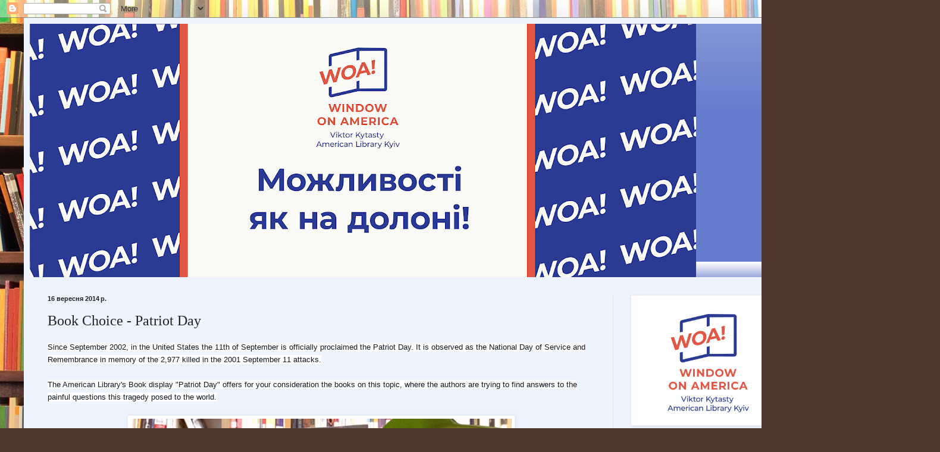

--- FILE ---
content_type: text/html; charset=UTF-8
request_url: http://americanlibrarykyiv.blogspot.com/b/stats?style=BLACK_TRANSPARENT&timeRange=ALL_TIME&token=APq4FmDvZnJFzK2L18pAtOE47-FcfAvtOGzO8JOg31OmBmn71o38hpGYpLgAvg8m6UWxOB-MffrnhBAEz7Zq4QDWcg9spBZ16w
body_size: 259
content:
{"total":229709,"sparklineOptions":{"backgroundColor":{"fillOpacity":0.1,"fill":"#000000"},"series":[{"areaOpacity":0.3,"color":"#202020"}]},"sparklineData":[[0,23],[1,29],[2,19],[3,21],[4,19],[5,13],[6,19],[7,20],[8,18],[9,19],[10,20],[11,16],[12,22],[13,15],[14,22],[15,22],[16,21],[17,33],[18,27],[19,100],[20,69],[21,52],[22,22],[23,70],[24,45],[25,19],[26,23],[27,82],[28,27],[29,0]],"nextTickMs":360000}